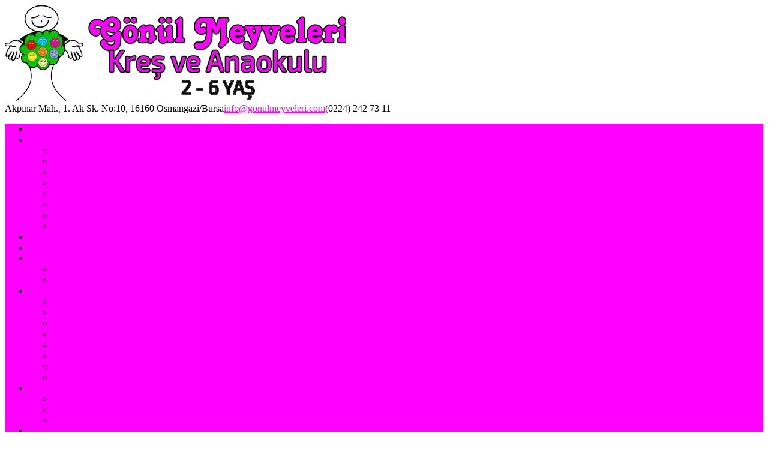

--- FILE ---
content_type: text/html; charset=UTF-8
request_url: https://www.gonulmeyveleri.com/iletisim/
body_size: 9186
content:
<!DOCTYPE html><html lang="tr"><head><meta name=”description” content="Gönül ağacımızın her bir dalında olgunlaşıp, büyümeyi bekleyen, rengi ve tadı farklı birer meyvedir onlar."><meta charset="UTF-8"><meta name="viewport" content="width=device-width, initial-scale=1"><link rel="profile" href="http://gmpg.org/xfn/11"><link rel="pingback" href="https://www.gonulmeyveleri.com/xmlrpc.php"><title>İletişim - Gönül Meyveleri</title><meta name="robots" content="max-snippet:-1, max-image-preview:large, max-video-preview:-1"/><link rel="canonical" href="https://www.gonulmeyveleri.com/iletisim/" /><meta property="og:locale" content="tr_TR" /><meta property="og:type" content="article" /><meta property="og:title" content="İletişim - Gönül Meyveleri" /><meta property="og:description" content="Adres ​Akpınar, 1. Ak Sk. No:10, 16160 Osmangazi/Bursa iletişim Telefon0224 242 73 11 Email info@gonulmeyveleri.com çalışma saatleri HAFTA İÇİ 07:00 &#8211; 19:00 bizi takip edin Facebook-f Instagram" /><meta property="og:url" content="https://www.gonulmeyveleri.com/iletisim/" /><meta property="og:site_name" content="Gönül Meyveleri" /><meta name="twitter:card" content="summary_large_image" /><meta name="twitter:description" content="Adres ​Akpınar, 1. Ak Sk. No:10, 16160 Osmangazi/Bursa iletişim Telefon0224 242 73 11 Email info@gonulmeyveleri.com çalışma saatleri HAFTA İÇİ 07:00 &#8211; 19:00 bizi takip edin Facebook-f Instagram" /><meta name="twitter:title" content="İletişim - Gönül Meyveleri" /> <script type='application/ld+json' class='yoast-schema-graph yoast-schema-graph--main'>{"@context":"https://schema.org","@graph":[{"@type":"WebSite","@id":"https://www.gonulmeyveleri.com/#website","url":"https://www.gonulmeyveleri.com/","name":"G\u00f6n\u00fcl Meyveleri","description":"Kre\u015f ve Anaokulu","potentialAction":{"@type":"SearchAction","target":"https://www.gonulmeyveleri.com/?s={search_term_string}","query-input":"required name=search_term_string"}},{"@type":"WebPage","@id":"https://www.gonulmeyveleri.com/iletisim/#webpage","url":"https://www.gonulmeyveleri.com/iletisim/","inLanguage":"tr","name":"\u0130leti\u015fim - G\u00f6n\u00fcl Meyveleri","isPartOf":{"@id":"https://www.gonulmeyveleri.com/#website"},"datePublished":"2019-10-30T15:07:28+00:00","dateModified":"2024-02-01T06:11:24+00:00"}]}</script> <link rel='dns-prefetch' href='//fonts.googleapis.com' /><link rel='dns-prefetch' href='//s.w.org' /><link rel="alternate" type="application/rss+xml" title="Gönül Meyveleri &raquo; beslemesi" href="https://www.gonulmeyveleri.com/feed/" /><link rel="alternate" type="application/rss+xml" title="Gönül Meyveleri &raquo; yorum beslemesi" href="https://www.gonulmeyveleri.com/comments/feed/" /> <script type="text/javascript">window._wpemojiSettings = {"baseUrl":"https:\/\/s.w.org\/images\/core\/emoji\/12.0.0-1\/72x72\/","ext":".png","svgUrl":"https:\/\/s.w.org\/images\/core\/emoji\/12.0.0-1\/svg\/","svgExt":".svg","source":{"concatemoji":"https:\/\/www.gonulmeyveleri.com\/wp-includes\/js\/wp-emoji-release.min.js?ver=5.3.17"}};
			!function(e,a,t){var n,r,o,i=a.createElement("canvas"),p=i.getContext&&i.getContext("2d");function s(e,t){var a=String.fromCharCode;p.clearRect(0,0,i.width,i.height),p.fillText(a.apply(this,e),0,0);e=i.toDataURL();return p.clearRect(0,0,i.width,i.height),p.fillText(a.apply(this,t),0,0),e===i.toDataURL()}function c(e){var t=a.createElement("script");t.src=e,t.defer=t.type="text/javascript",a.getElementsByTagName("head")[0].appendChild(t)}for(o=Array("flag","emoji"),t.supports={everything:!0,everythingExceptFlag:!0},r=0;r<o.length;r++)t.supports[o[r]]=function(e){if(!p||!p.fillText)return!1;switch(p.textBaseline="top",p.font="600 32px Arial",e){case"flag":return s([127987,65039,8205,9895,65039],[127987,65039,8203,9895,65039])?!1:!s([55356,56826,55356,56819],[55356,56826,8203,55356,56819])&&!s([55356,57332,56128,56423,56128,56418,56128,56421,56128,56430,56128,56423,56128,56447],[55356,57332,8203,56128,56423,8203,56128,56418,8203,56128,56421,8203,56128,56430,8203,56128,56423,8203,56128,56447]);case"emoji":return!s([55357,56424,55356,57342,8205,55358,56605,8205,55357,56424,55356,57340],[55357,56424,55356,57342,8203,55358,56605,8203,55357,56424,55356,57340])}return!1}(o[r]),t.supports.everything=t.supports.everything&&t.supports[o[r]],"flag"!==o[r]&&(t.supports.everythingExceptFlag=t.supports.everythingExceptFlag&&t.supports[o[r]]);t.supports.everythingExceptFlag=t.supports.everythingExceptFlag&&!t.supports.flag,t.DOMReady=!1,t.readyCallback=function(){t.DOMReady=!0},t.supports.everything||(n=function(){t.readyCallback()},a.addEventListener?(a.addEventListener("DOMContentLoaded",n,!1),e.addEventListener("load",n,!1)):(e.attachEvent("onload",n),a.attachEvent("onreadystatechange",function(){"complete"===a.readyState&&t.readyCallback()})),(n=t.source||{}).concatemoji?c(n.concatemoji):n.wpemoji&&n.twemoji&&(c(n.twemoji),c(n.wpemoji)))}(window,document,window._wpemojiSettings);</script> <style type="text/css">img.wp-smiley,
img.emoji {
	display: inline !important;
	border: none !important;
	box-shadow: none !important;
	height: 1em !important;
	width: 1em !important;
	margin: 0 .07em !important;
	vertical-align: -0.1em !important;
	background: none !important;
	padding: 0 !important;
}</style><link data-optimized='1' rel='stylesheet' id='wp-block-library-css'  href='https://www.gonulmeyveleri.com/min/d5f36.css' type='text/css' media='all' /><link data-optimized='1' rel='stylesheet' id='ccw_main_css-css'  href='https://www.gonulmeyveleri.com/min/4e157.css' type='text/css' media='all' /><link data-optimized='1' rel='stylesheet' id='contact-form-7-css'  href='https://www.gonulmeyveleri.com/min/be7aa.css' type='text/css' media='all' /><link data-optimized='1' rel='stylesheet' id='acx_fsmi_styles-css'  href='https://www.gonulmeyveleri.com/min/8521b.css' type='text/css' media='all' /><link data-optimized='1' rel='stylesheet' id='hpr-style-css'  href='https://www.gonulmeyveleri.com/min/930e7.css' type='text/css' media='all' /><link data-optimized='1' rel='stylesheet' id='font-awesome-css'  href='https://www.gonulmeyveleri.com/min/45d0f.css' type='text/css' media='all' /><link rel='stylesheet' id='scholarship-fonts-css'  href='https://fonts.googleapis.com/css?family=Roboto+Slab%3A300italic%2C400italic%2C700italic%2C400%2C300%2C700&#038;subset=latin%2Clatin-ext' type='text/css' media='all' /><link data-optimized='1' rel='stylesheet' id='lightslider-style-css'  href='https://www.gonulmeyveleri.com/min/b4af7.css' type='text/css' media='all' /><link data-optimized='1' rel='stylesheet' id='elementor-icons-css'  href='https://www.gonulmeyveleri.com/min/a3e72.css' type='text/css' media='all' /><link data-optimized='1' rel='stylesheet' id='elementor-animations-css'  href='https://www.gonulmeyveleri.com/min/094d4.css' type='text/css' media='all' /><link data-optimized='1' rel='stylesheet' id='elementor-frontend-css'  href='https://www.gonulmeyveleri.com/min/873c9.css' type='text/css' media='all' /><link data-optimized='1' rel='stylesheet' id='elementor-global-css'  href='https://www.gonulmeyveleri.com/min/f3f40.css' type='text/css' media='all' /><link data-optimized='1' rel='stylesheet' id='elementor-post-333-css'  href='https://www.gonulmeyveleri.com/min/564fa.css' type='text/css' media='all' /><link rel='stylesheet' id='scholarship-lite-google-font-css'  href='https://fonts.googleapis.com/css?family=Montserrat%3A300%2C400%2C400i%2C500%2C700&#038;subset=latin%2Clatin-ext' type='text/css' media='all' /><link data-optimized='1' rel='stylesheet' id='scholarship-parent-style-css'  href='https://www.gonulmeyveleri.com/min/560f8.css' type='text/css' media='all' /><link data-optimized='1' rel='stylesheet' id='scholarship-parent-responsive-css'  href='https://www.gonulmeyveleri.com/min/5caaa.css' type='text/css' media='all' /><link data-optimized='1' rel='stylesheet' id='scholarship-lite-style-css'  href='https://www.gonulmeyveleri.com/min/bd34a.css' type='text/css' media='all' /><style id='scholarship-lite-style-inline-css' type='text/css'>a,a:hover,a:focus,a:active,.entry-footer a:hover,.comment-author .fn .url:hover .commentmetadata .comment-edit-link,#cancel-comment-reply-link,#cancel-comment-reply-link:before,.logged-in-as a,.header-elements-holder .top-info::after,.widget hover,.widget a:hover::before,.widget li:hover::before,.widget .widget-title,.scholarship_grid_layout .post-title a:hover,.scholarship_portfolio .single-post-wrapper .portfolio-title-wrapper .portfolio-link,.team-title-wrapper .post-title a:hover,.latest-posts-wrapper .byline a:hover,.latest-posts-wrapper .posted-on a:hover,.latest-posts-wrapper .news-title a:hover,.entry-title a:hover,.entry-meta span a:hover,.post-readmore a:hover,.grid-archive-layout .entry-title a:hover,.widget a:hover,.widget a:hover::before,.widget li:hover::before,.home.blog .archive-content-wrapper .entry-title a:hover{color:#ff00ff}
.navigation .nav-links a:hover,.bttn:hover,button,input[type='button']:hover,input[type='reset']:hover,input[type='submit']:hover,.edit-link .post-edit-link,.reply .comment-reply-link,#masthead .menu-search-wrapper,#site-navigation ul.sub-menu,#site-navigation ul.children,.header-search-wrapper .search-submit,.mt-slider-btn-wrap .slider-btn:hover,.mt-slider-btn-wrap .slider-btn:first-child,.scholarship-slider-wrapper .lSAction>a:hover,.widget_search .search-submit,.team-wrapper .team-desc-wrapper,.site-info,#mt-scrollup,.scholarship_latest_blog .news-more:hover{background:#ff00ff}
.navigation .nav-links a,.bttn,button,input[type='button'],input[type='reset'],input[type='submit'],.header-elements-holder .top-info::after,.mt-slider-btn-wrap .slider-btn:hover,.mt-slider-btn-wrap .slider-btn:first-child,.widget_search .search-submit,.cta-btn-wrap a:hover{border-color:#ff00ff}
.comment-list .comment-body,#masthead .menu-search-wrapper::before,#masthead .menu-search-wrapper::after{border-top-color:#ff00ff}
#masthead,.site-info:before,.site-info:after,.site-info-wrapper{border-bottom-color:#ff00ff}
#site-navigation ul li.current-menu-item > a,#site-navigation ul li.current-menu-ancestor>a,#site-navigation ul li:hover>a,#site-navigation ul li.current_page_ancestor > a,.header-search-wrapper .search-submit:hover,.mt-slider-btn-wrap .slider-btn,.mt-slider-btn-wrap .slider-btn:first-child:hover,.widget .scholarship-widget-wrapper .widget-title::before,.widget .scholarship-widget-wrapper .widget-title::after,.cta-btn-wrap a,.scholarship_portfolio .single-post-wrapper .portfolio-title-wrapper .portfolio-link:hover,.scholarship_latest_blog .news-more,#mt-scrollup:hover{background:#e0e0e0}
.scholarship_call_to_action .section-wrapper::before,.scholarship_portfolio .single-post-wrapper .portfolio-title-wrapper,.scholarship_testimonials .section-wrapper::before{background:rgba( 255,0,255,0.9 )}
.header-search-wrapper .search-main:hover,.site-info a:hover{color:#e0e0e0}
.header-search-wrapper .search-submit:hover{border-color:#e0e0e0}
.widget .widget-title{border-left-color:#e0e0e0}
@media (max-width:767px){#primary-menu{background:#ff00ff}}
@media (max-width:767px){.sub-toggle,#site-navigation ul > li:hover > .sub-toggle,#site-navigation ul > li.current-menu-item .sub-toggle,#site-navigation ul > li.current-menu-ancestor .sub-toggle{background:#e0e0e0}}
.site-title,.site-description{position:absolute;clip:rect(1px,1px,1px,1px)}</style><link rel='stylesheet' id='google-fonts-1-css'  href='https://fonts.googleapis.com/css?family=Roboto%3A100%2C100italic%2C200%2C200italic%2C300%2C300italic%2C400%2C400italic%2C500%2C500italic%2C600%2C600italic%2C700%2C700italic%2C800%2C800italic%2C900%2C900italic%7CRoboto+Slab%3A100%2C100italic%2C200%2C200italic%2C300%2C300italic%2C400%2C400italic%2C500%2C500italic%2C600%2C600italic%2C700%2C700italic%2C800%2C800italic%2C900%2C900italic&#038;ver=5.3.17' type='text/css' media='all' /><link data-optimized='1' rel='stylesheet' id='elementor-icons-shared-0-css'  href='https://www.gonulmeyveleri.com/min/27ce9.css' type='text/css' media='all' /><link data-optimized='1' rel='stylesheet' id='elementor-icons-fa-brands-css'  href='https://www.gonulmeyveleri.com/min/ebf23.css' type='text/css' media='all' />
<script type='text/javascript' src='https://www.gonulmeyveleri.com/wp-includes/js/jquery/jquery.js?ver=1.12.4-wp'></script> <script data-optimized='1' type='text/javascript' src='https://www.gonulmeyveleri.com/min/14fc1.js'></script> <script type='text/javascript'>/*  */
var liteObject = {"menu_sticky":"show"};
/*  */</script> <script data-optimized='1' type='text/javascript' src='https://www.gonulmeyveleri.com/min/07298.js'></script> <link rel='https://api.w.org/' href='https://www.gonulmeyveleri.com/wp-json/' /><link rel="EditURI" type="application/rsd+xml" title="RSD" href="https://www.gonulmeyveleri.com/xmlrpc.php?rsd" /><link rel="wlwmanifest" type="application/wlwmanifest+xml" href="https://www.gonulmeyveleri.com/wp-includes/wlwmanifest.xml" /><meta name="generator" content="WordPress 5.3.17" /><link rel='shortlink' href='https://www.gonulmeyveleri.com/?p=333' /><link rel="alternate" type="application/json+oembed" href="https://www.gonulmeyveleri.com/wp-json/oembed/1.0/embed?url=https%3A%2F%2Fwww.gonulmeyveleri.com%2Filetisim%2F" /><link rel="alternate" type="text/xml+oembed" href="https://www.gonulmeyveleri.com/wp-json/oembed/1.0/embed?url=https%3A%2F%2Fwww.gonulmeyveleri.com%2Filetisim%2F&#038;format=xml" /><style type='text/css'>#divBottomRight img 
{
width: 40px; 
}</style><style>.hotline-phone-ring-circle {
				border-color: #dd3333;
			}
			.hotline-phone-ring-circle-fill, .hotline-phone-ring-img-circle, .hotline-bar {
				background-color: #dd3333;
			}</style><style>.hotline-bar {
				background: rgb( 221, 51, 51, .7 );
			}</style></head><body class="page-template-default page page-id-333 wp-custom-logo right-sidebar elementor-default elementor-page elementor-page-333"><div id="page" class="site"><header id="masthead" class="site-header" role="banner"><div class="logo-content-wrapper clearfix"><div class="mt-container"><div class="site-branding">
<a href="https://www.gonulmeyveleri.com/" class="custom-logo-link" rel="home"><img width="568" height="160" src="https://www.gonulmeyveleri.com/wp-content/uploads/2019/11/GNL-MEYVLERI-LOGO.png" class="custom-logo" alt="Gönül Meyveleri" srcset="https://www.gonulmeyveleri.com/wp-content/uploads/2019/11/GNL-MEYVLERI-LOGO.png 568w, https://www.gonulmeyveleri.com/wp-content/uploads/2019/11/GNL-MEYVLERI-LOGO-300x85.png 300w" sizes="(max-width: 568px) 100vw, 568px" /></a><div class="site-title-wrapper"><p class="site-title"><a href="https://www.gonulmeyveleri.com/" rel="home">Gönül Meyveleri</a></p><p class="site-description">Kreş ve Anaokulu</p></div></div><div class="mt-lite-header-wrapper"><div class="header-elements-holder"><span class="top-address top-info">Akpınar Mah., 1. Ak Sk. No:10, 16160 Osmangazi/Bursa</span><a href="mailto:info@gonulmeyveleri.com"><span class="top-email top-info">info&#64;&#103;o&#110;&#117;l&#109;&#101;&#121;&#118;ele&#114;&#105;.&#99;&#111;m</a></span><span class="top-phone top-info">(0224) 242 73 11</span></div><div class="menu-search-wrapper"><nav id="site-navigation" class="main-navigation" role="navigation"><div class="menu-toggle hide"> <i class="fa fa-navicon"> </i></div><div class="menu-menu-1-container"><ul id="primary-menu" class="menu"><li id="menu-item-336" class="menu-item menu-item-type-post_type menu-item-object-page menu-item-home menu-item-336"><a href="https://www.gonulmeyveleri.com/">Anasayfa</a></li><li id="menu-item-337" class="menu-item menu-item-type-post_type menu-item-object-page menu-item-has-children menu-item-337"><a href="https://www.gonulmeyveleri.com/hakkimizda/">Biz Kimiz?</a><ul class="sub-menu"><li id="menu-item-1117" class="menu-item menu-item-type-post_type menu-item-object-page menu-item-1117"><a href="https://www.gonulmeyveleri.com/hakkimizda/">Hakkımızda</a></li><li id="menu-item-338" class="menu-item menu-item-type-post_type menu-item-object-page menu-item-338"><a href="https://www.gonulmeyveleri.com/egitim-anlayisimiz/">Eğitim Anlayışımız</a></li><li id="menu-item-343" class="menu-item menu-item-type-post_type menu-item-object-page menu-item-343"><a href="https://www.gonulmeyveleri.com/yas-gruplarimiz/">Yaş Gruplarımız</a></li><li id="menu-item-342" class="menu-item menu-item-type-post_type menu-item-object-page menu-item-342"><a href="https://www.gonulmeyveleri.com/yabanci-dil/">Yabancı Dil</a></li><li id="menu-item-655" class="menu-item menu-item-type-post_type menu-item-object-page menu-item-655"><a href="https://www.gonulmeyveleri.com/degerler-egitimi/">Değerler Eğitimi</a></li><li id="menu-item-340" class="menu-item menu-item-type-post_type menu-item-object-page menu-item-340"><a href="https://www.gonulmeyveleri.com/muzik/">Müzik</a></li><li id="menu-item-650" class="menu-item menu-item-type-post_type menu-item-object-page menu-item-650"><a href="https://www.gonulmeyveleri.com/satranc/">Satranç</a></li><li id="menu-item-341" class="menu-item menu-item-type-post_type menu-item-object-page menu-item-341"><a href="https://www.gonulmeyveleri.com/rehberlik/">Rehberlik</a></li></ul></li><li id="menu-item-348" class="menu-item menu-item-type-post_type menu-item-object-page menu-item-348"><a href="https://www.gonulmeyveleri.com/servis/">Servis</a></li><li id="menu-item-349" class="menu-item menu-item-type-post_type menu-item-object-page menu-item-349"><a href="https://www.gonulmeyveleri.com/yemek/">Yemek</a></li><li id="menu-item-339" class="menu-item menu-item-type-post_type menu-item-object-page menu-item-has-children menu-item-339"><a href="https://www.gonulmeyveleri.com/etkinliklerimiz/">Etkinliklerimiz</a><ul class="sub-menu"><li id="menu-item-1108" class="menu-item menu-item-type-post_type menu-item-object-page menu-item-1108"><a href="https://www.gonulmeyveleri.com/2019-2020/">2019 – 2020 Eğitim Yılı</a></li><li id="menu-item-1105" class="menu-item menu-item-type-post_type menu-item-object-page menu-item-1105"><a href="https://www.gonulmeyveleri.com/gecmis-etkinliklerimiz/">Geçmiş Etkinliklerimiz</a></li></ul></li><li id="menu-item-1120" class="menu-item menu-item-type-post_type menu-item-object-page menu-item-has-children menu-item-1120"><a href="https://www.gonulmeyveleri.com/galeri/">Galeri</a><ul class="sub-menu"><li id="menu-item-1127" class="menu-item menu-item-type-post_type menu-item-object-page menu-item-1127"><a href="https://www.gonulmeyveleri.com/cilekler-sinifi/">Çilekler Sınıfı</a></li><li id="menu-item-1126" class="menu-item menu-item-type-post_type menu-item-object-page menu-item-1126"><a href="https://www.gonulmeyveleri.com/elmalar-sinifi/">Elmalar Sınıfı</a></li><li id="menu-item-1125" class="menu-item menu-item-type-post_type menu-item-object-page menu-item-1125"><a href="https://www.gonulmeyveleri.com/kirazlar-sinifi/">Kirazlar Sınıfı</a></li><li id="menu-item-1122" class="menu-item menu-item-type-post_type menu-item-object-page menu-item-1122"><a href="https://www.gonulmeyveleri.com/limonlar-sinifi/">Limonlar Sınıfı</a></li><li id="menu-item-1124" class="menu-item menu-item-type-post_type menu-item-object-page menu-item-1124"><a href="https://www.gonulmeyveleri.com/portakallar-sinifi/">Portakallar Sınıfı</a></li><li id="menu-item-1123" class="menu-item menu-item-type-post_type menu-item-object-page menu-item-1123"><a href="https://www.gonulmeyveleri.com/uzumler-sinifi/">Üzümler Sınıfı</a></li><li id="menu-item-1128" class="menu-item menu-item-type-post_type menu-item-object-page menu-item-1128"><a href="https://www.gonulmeyveleri.com/ananaslar-sinifi/">Ananaslar Sınıfı</a></li><li id="menu-item-1121" class="menu-item menu-item-type-post_type menu-item-object-page menu-item-1121"><a href="https://www.gonulmeyveleri.com/nar-taneleri-sinifi/">Nar Taneleri Sınıfı</a></li></ul></li><li id="menu-item-344" class="menu-item menu-item-type-post_type menu-item-object-page menu-item-has-children menu-item-344"><a href="https://www.gonulmeyveleri.com/ekibimiz/">Ekibimiz</a><ul class="sub-menu"><li id="menu-item-346" class="menu-item menu-item-type-post_type menu-item-object-page menu-item-346"><a href="https://www.gonulmeyveleri.com/idarecilerimiz/">İdarecilerimiz</a></li><li id="menu-item-345" class="menu-item menu-item-type-post_type menu-item-object-page menu-item-345"><a href="https://www.gonulmeyveleri.com/ogretmenlerimiz/">Öğretmenlerimiz</a></li><li id="menu-item-347" class="menu-item menu-item-type-post_type menu-item-object-page menu-item-347"><a href="https://www.gonulmeyveleri.com/yardimci-personelimiz/">Yardımcı Personellerimiz</a></li></ul></li><li id="menu-item-350" class="menu-item menu-item-type-post_type menu-item-object-page menu-item-350"><a href="https://www.gonulmeyveleri.com/kayit/">Kayıt</a></li><li id="menu-item-351" class="menu-item menu-item-type-post_type menu-item-object-page current-menu-item page_item page-item-333 current_page_item menu-item-351"><a href="https://www.gonulmeyveleri.com/iletisim/" aria-current="page">İletişim</a></li></ul></div></nav><div class="header-search-wrapper">
<span class="search-main"><i class="fa fa-search"></i></span><div class="search-form-main clearfix"><div class="mt-container"><form role="search" method="get" class="search-form" action="https://www.gonulmeyveleri.com/">
<label>
<span class="screen-reader-text">Arama:</span>
<input type="search" class="search-field" placeholder="Ara &hellip;" value="" name="s" />
</label>
<input type="submit" class="search-submit" value="Ara" /></form></div></div></div></div><div class="clearfix"></div></div></div></div></header><div id="content" class="site-content"><header class="entry-header"><div class="mt-container"><h1 class="entry-title">İletişim</h1></div></header><div class="mt-container"><div id="primary" class="content-area"><main id="main" class="site-main" role="main"><article id="post-333" class="post-333 page type-page status-publish hentry"><div class="entry-content"><div data-elementor-type="wp-page" data-elementor-id="333" class="elementor elementor-333" data-elementor-settings="[]"><div class="elementor-inner"><div class="elementor-section-wrap"><section class="elementor-element elementor-element-327e4435 elementor-section-content-middle elementor-reverse-mobile elementor-section-stretched elementor-section-boxed elementor-section-height-default elementor-section-height-default elementor-section elementor-top-section" data-id="327e4435" data-element_type="section" data-settings="{&quot;stretch_section&quot;:&quot;section-stretched&quot;}"><div class="elementor-container elementor-column-gap-no"><div class="elementor-row"><div class="elementor-element elementor-element-1904d35b elementor-column elementor-col-50 elementor-top-column" data-id="1904d35b" data-element_type="column"><div class="elementor-column-wrap  elementor-element-populated"><div class="elementor-widget-wrap"><div class="elementor-element elementor-element-e1f4efd elementor-widget elementor-widget-html" data-id="e1f4efd" data-element_type="widget" data-widget_type="html.default"><div class="elementor-widget-container">
<iframe src="https://www.google.com/maps/embed?pb=!1m14!1m8!1m3!1d12181.984154790754!2d28.9758452!3d40.2425061!3m2!1i1024!2i768!4f13.1!3m3!1m2!1s0x0%3A0x875b2eba059c9248!2zw5Z6ZWwgR8O2bsO8bCBNZXl2ZWxlcmkgS3JlxZ8gdmUgQW5hb2t1bHU!5e0!3m2!1str!2str!4v1572515840924!5m2!1str!2str" width="600" height="450" frameborder="0" style="border:0;" allowfullscreen=""></iframe></div></div></div></div></div><div class="elementor-element elementor-element-66394433 elementor-column elementor-col-50 elementor-top-column" data-id="66394433" data-element_type="column"><div class="elementor-column-wrap  elementor-element-populated"><div class="elementor-widget-wrap"><section class="elementor-element elementor-element-199673b7 elementor-section-full_width elementor-section-height-default elementor-section-height-default elementor-section elementor-inner-section" data-id="199673b7" data-element_type="section"><div class="elementor-container elementor-column-gap-default"><div class="elementor-row"><div class="elementor-element elementor-element-769500c8 elementor-column elementor-col-50 elementor-inner-column" data-id="769500c8" data-element_type="column"><div class="elementor-column-wrap  elementor-element-populated"><div class="elementor-widget-wrap"><div class="elementor-element elementor-element-3beaaf13 elementor-widget elementor-widget-heading" data-id="3beaaf13" data-element_type="widget" data-widget_type="heading.default"><div class="elementor-widget-container"><div class="elementor-heading-title elementor-size-default">Adres</div></div></div><div class="elementor-element elementor-element-75e68979 elementor-widget elementor-widget-text-editor" data-id="75e68979" data-element_type="widget" data-widget_type="text-editor.default"><div class="elementor-widget-container"><div class="elementor-text-editor elementor-clearfix"><p>​Akpınar, 1. Ak Sk. No:10, 16160 Osmangazi/Bursa</p></div></div></div></div></div></div><div class="elementor-element elementor-element-3fc733c elementor-column elementor-col-50 elementor-inner-column" data-id="3fc733c" data-element_type="column"><div class="elementor-column-wrap  elementor-element-populated"><div class="elementor-widget-wrap"><div class="elementor-element elementor-element-bb81c57 elementor-widget elementor-widget-heading" data-id="bb81c57" data-element_type="widget" data-widget_type="heading.default"><div class="elementor-widget-container"><div class="elementor-heading-title elementor-size-default">iletişim</div></div></div><div class="elementor-element elementor-element-6e20c50a elementor-widget elementor-widget-text-editor" data-id="6e20c50a" data-element_type="widget" data-widget_type="text-editor.default"><div class="elementor-widget-container"><div class="elementor-text-editor elementor-clearfix"><p><strong>Telefon</strong><br />0224 242 73 11</p></div></div></div><div class="elementor-element elementor-element-352412c4 elementor-widget elementor-widget-text-editor" data-id="352412c4" data-element_type="widget" data-widget_type="text-editor.default"><div class="elementor-widget-container"><div class="elementor-text-editor elementor-clearfix"><p><strong>Email</strong> info@gonulmeyveleri.com</p></div></div></div></div></div></div></div></div></section><section class="elementor-element elementor-element-5dbe04e1 elementor-section-boxed elementor-section-height-default elementor-section-height-default elementor-section elementor-inner-section" data-id="5dbe04e1" data-element_type="section"><div class="elementor-container elementor-column-gap-default"><div class="elementor-row"><div class="elementor-element elementor-element-33fe8ded elementor-column elementor-col-50 elementor-inner-column" data-id="33fe8ded" data-element_type="column"><div class="elementor-column-wrap  elementor-element-populated"><div class="elementor-widget-wrap"><div class="elementor-element elementor-element-1f17a194 elementor-widget elementor-widget-heading" data-id="1f17a194" data-element_type="widget" data-widget_type="heading.default"><div class="elementor-widget-container"><div class="elementor-heading-title elementor-size-default">çalışma saatleri</div></div></div><div class="elementor-element elementor-element-6cd03c66 elementor-widget elementor-widget-text-editor" data-id="6cd03c66" data-element_type="widget" data-widget_type="text-editor.default"><div class="elementor-widget-container"><div class="elementor-text-editor elementor-clearfix"><p>HAFTA İÇİ 07:00 &#8211; 19:00</p><p><br></p></div></div></div></div></div></div><div class="elementor-element elementor-element-5eb3f710 elementor-column elementor-col-50 elementor-inner-column" data-id="5eb3f710" data-element_type="column"><div class="elementor-column-wrap  elementor-element-populated"><div class="elementor-widget-wrap"><div class="elementor-element elementor-element-31939136 elementor-widget elementor-widget-heading" data-id="31939136" data-element_type="widget" data-widget_type="heading.default"><div class="elementor-widget-container"><div class="elementor-heading-title elementor-size-default">bizi takip edin</div></div></div><div class="elementor-element elementor-element-734206b7 elementor-shape-square elementor-widget elementor-widget-social-icons" data-id="734206b7" data-element_type="widget" data-widget_type="social-icons.default"><div class="elementor-widget-container"><div class="elementor-social-icons-wrapper">
<a href="https://tr-tr.facebook.com/%C3%96zel-G%C3%B6n%C3%BCl-Meyveleri-Anaokulu-609276259200520/" class="elementor-icon elementor-social-icon elementor-social-icon-facebook-f elementor-animation-grow elementor-repeater-item-2d0da0c" target="_blank">
<span class="elementor-screen-only">Facebook-f</span>
<i class="fab fa-facebook-f"></i>				</a>
<a href="https://www.instagram.com/gonulmeyveleri/?igshid=1w7a1j5ievych" class="elementor-icon elementor-social-icon elementor-social-icon-instagram elementor-animation-grow elementor-repeater-item-a3750e4" target="_blank">
<span class="elementor-screen-only">Instagram</span>
<i class="fab fa-instagram"></i>				</a></div></div></div></div></div></div></div></div></section></div></div></div></div></div></section></div></div></div></div><footer class="entry-footer"></footer></article></main></div></div></div><footer id="colophon" class="site-footer" role="contentinfo"><div id="top-footer" class="footer-widgets-wrapper footer_column_three clearfix"><div class="mt-container"><div class="footer-widgets-area clearfix"><div class="mt-footer-widget-wrapper mt-column-wrapper clearfix"><div class="scholarship-footer-widget wow fadeInLeft" data-wow-duration="0.5s"><section id="text-4" class="widget widget_text"><h4 class="widget-title">Hakkımızda</h4><div class="textwidget"><p><img class="alignnone size-medium wp-image-428" src="http://www.gonulmeyveleri.com/wp-content/uploads/2019/11/bakanlikli-logo-300x147.png" alt="" width="300" height="147" /><br />Çocuklarımızı sevgi, saygı ve hoşgörü ile günümüz koşullarının tüm imkanlarını kullanarak onları geleceğe hazırlamanıza yardım ediyoruz.</p></div></section></div><div class="scholarship-footer-widget wow fadeInLeft" data-woww-duration="1s"><section id="text-8" class="widget widget_text"><h4 class="widget-title">SINIF FOTOĞRAFLARI</h4><div class="textwidget"><p><a href="http://www.gonulmeyveleri.com/ananaslar-sinifi/"><img class="alignnone size-full wp-image-690" src="http://www.gonulmeyveleri.com/wp-content/uploads/2019/11/ananaslar80x80.png" alt="" width="80" height="80" /></a><a href="http://www.gonulmeyveleri.com/cilekler-sinifi/"><img class="alignnone size-full wp-image-689" src="http://www.gonulmeyveleri.com/wp-content/uploads/2019/11/cilek80x80.png" alt="" width="80" height="80" /></a><a href="http://www.gonulmeyveleri.com/elmalar-sinifi/"><img class="alignnone size-full wp-image-688" src="http://www.gonulmeyveleri.com/wp-content/uploads/2019/11/elma80x80.png" alt="" width="80" height="80" /></a><a href="http://www.gonulmeyveleri.com/limonlar-sinifi/"><img class="alignnone size-full wp-image-687" src="http://www.gonulmeyveleri.com/wp-content/uploads/2019/11/limon80x80.png" alt="" width="80" height="80" /></a></p><p><img class="alignnone wp-image-1139 size-full" src="http://www.gonulmeyveleri.com/wp-content/uploads/2019/11/kirazzzlar1233.png" alt="" width="80" height="80" /><a href="http://www.gonulmeyveleri.com/nar-taneleri-sinifi/"><img class="alignnone size-full wp-image-684" src="http://www.gonulmeyveleri.com/wp-content/uploads/2019/11/80x80.png" alt="" width="80" height="80" /></a><a href="http://www.gonulmeyveleri.com/portakallar-sinifi/"><img class="alignnone size-full wp-image-683" src="http://www.gonulmeyveleri.com/wp-content/uploads/2019/11/portakal80x80.png" alt="" width="80" height="80" /></a><a href="http://www.gonulmeyveleri.com/uzumler-sinifi/"><img class="alignnone size-full wp-image-681" src="http://www.gonulmeyveleri.com/wp-content/uploads/2019/11/uzumler80x80.png" alt="" width="80" height="80" /></a></p></div></section></div><div class="scholarship-footer-widget wow fadeInLeft" data-wow-duration="1.5s"><section id="text-6" class="widget widget_text"><h4 class="widget-title">ÇALIŞMA SAATLERİMİZ</h4><div class="textwidget"><p>Web sitemizde bulunan Whatsapp iletişim kanalından haftanın 7 günü 24 saat bize ulaşabilirsiniz.</p><p>Hafta içi: 07:00 &#8211; 19:00</p><p>Cumartesi: Kapalı</p><p>Pazar: Kapalı</p><p>&nbsp;</p></div></section></div></div></div></div></div><div class="site-info-wrapper"><div class="site-info"><div class="mt-container"><div class="scholarship-copyright-wrapper">
<span class="scholarship-copyright">Tüm Hakları Saklıdır. © Powered by <a href="https://nvdreamer.com">NV Dreamer<a /></span>
<span class="sep"> | </span>
Scholarship Theme by <a href="https://mysterythemes.com/" rel="designer">Mystery Themes</a>.</div><div class="mt-sub-footer-right"><nav id="site-footer-navigation" class="footer-navigation" role="navigation"></nav></div></div></div></div></footer><div id="mt-scrollup" class="animated arrow-hide"><i class="fa fa-chevron-up"></i></div></div><div class="hotline-phone-ring-wrap"><div class="hotline-phone-ring"><div class="hotline-phone-ring-circle"></div><div class="hotline-phone-ring-circle-fill"></div><div class="hotline-phone-ring-img-circle">
<a href="tel:02242427311" class="pps-btn-img">
<img src="https://www.gonulmeyveleri.com/wp-content/plugins/hotline-phone-ring/assets/images/icon-1.png" alt="Hotline" width="50" />
</a></div></div><div class="hotline-bar">
<a href="tel:02242427311">
<span class="text-hotline">0224 242 73 11</span>
</a></div></div><div class="ccw_plugin chatbot" style="bottom:0px; right:0px;"><div class="ccw_style9 animated no-animation ccw-no-hover-an">
<a target="_blank" href="https://web.whatsapp.com/send?phone=905362420705&text=" class="img-icon-a nofocus">
<img class="img-icon ccw-analytics" id="style-9" data-ccw="style-9" style="height: 48px;" src="https://www.gonulmeyveleri.com/wp-content/plugins/click-to-chat-for-whatsapp/./prev/assets/img/whatsapp-icon-square.svg" alt="WhatsApp chat">
</a></div></div><script type='text/javascript'>/*  */
var ht_ccw_var = {"page_title":"\u0130leti\u015fim","google_analytics":"","ga_category":"","ga_action":"","ga_label":"","fb_analytics":"","fb_event_name":"","p1_value":"","p2_value":"","p3_value":"","p1_name":"","p2_name":"","p3_name":""};
/*  */</script> <script data-optimized='1' type='text/javascript' src='https://www.gonulmeyveleri.com/min/db243.js'></script> <script type='text/javascript'>/*  */
var wpcf7 = {"apiSettings":{"root":"https:\/\/www.gonulmeyveleri.com\/wp-json\/contact-form-7\/v1","namespace":"contact-form-7\/v1"},"cached":"1"};
/*  */</script> <script data-optimized='1' type='text/javascript' src='https://www.gonulmeyveleri.com/min/7bc79.js'></script> <script data-optimized='1' type='text/javascript' src='https://www.gonulmeyveleri.com/min/9d094.js'></script> <script data-optimized='1' type='text/javascript' src='https://www.gonulmeyveleri.com/min/54960.js'></script> <script data-optimized='1' type='text/javascript' src='https://www.gonulmeyveleri.com/min/3c997.js'></script> <script data-optimized='1' type='text/javascript' src='https://www.gonulmeyveleri.com/min/e1b3e.js'></script> <script data-optimized='1' type='text/javascript' src='https://www.gonulmeyveleri.com/min/0a739.js'></script> <script data-optimized='1' type='text/javascript' src='https://www.gonulmeyveleri.com/min/de973.js'></script> <script data-optimized='1' type='text/javascript' src='https://www.gonulmeyveleri.com/min/3de76.js'></script> <script data-optimized='1' type='text/javascript' src='https://www.gonulmeyveleri.com/min/ee49c.js'></script> <script data-optimized='1' type='text/javascript' src='https://www.gonulmeyveleri.com/min/66245.js'></script> <script data-optimized='1' type='text/javascript' src='https://www.gonulmeyveleri.com/min/8bb5d.js'></script> <script type='text/javascript'>var elementorFrontendConfig = {"environmentMode":{"edit":false,"wpPreview":false},"is_rtl":false,"breakpoints":{"xs":0,"sm":480,"md":768,"lg":1025,"xl":1440,"xxl":1600},"version":"2.8.3","urls":{"assets":"https:\/\/www.gonulmeyveleri.com\/wp-content\/plugins\/elementor\/assets\/"},"settings":{"page":[],"general":{"elementor_global_image_lightbox":"yes"},"editorPreferences":[]},"post":{"id":333,"title":"\u0130leti\u015fim","excerpt":""}};</script> <script data-optimized='1' type='text/javascript' src='https://www.gonulmeyveleri.com/min/017a4.js'></script> <div id='divBottomRight' style='text-align:center;'><a href='https://tr-tr.facebook.com/%C3%96zel-G%C3%B6n%C3%BCl-Meyveleri-Anaokulu-609276259200520/' target='_blank'  title='Visit Us On Facebook'><img src='https://www.gonulmeyveleri.com/wp-content/plugins/floating-social-media-icon/images/themes/29/facebook.png' style='border:0px;' alt='Visit Us On Facebook' height='40px' width='40px' /></a><a href='https://instagram.com/gonulmeyveleri?igshid=1w7a1j5ievych' target='_blank'  title='Visit Us On Instagram'><img src='https://www.gonulmeyveleri.com/wp-content/plugins/floating-social-media-icon/images/themes/29/instagram.png' style='border:0px;' alt='Visit Us On Instagram' height='40px' width='40px' /></a></div> <script type="text/javascript">var ns = (navigator.appName.indexOf("Netscape") != -1);
	var d = document;
	var px = document.layers ? "" : "px";
	function JSFX_FloatDiv(id, sx, sy)
	{
		var el=d.getElementById?d.getElementById(id):d.all?d.all[id]:d.layers[id];
		window[id + "_obj"] = el;
		if(d.layers)el.style=el;
		el.cx = el.sx = sx;el.cy = el.sy = sy;
		el.sP=function(x,y){this.style.left=x+px;this.style.top=y+px;};
		el.flt=function()
		{
			var pX, pY;
			pX = (this.sx >= 0) ? 0 : ns ? innerWidth : 
			document.documentElement && document.documentElement.clientWidth ? 
			document.documentElement.clientWidth : document.body.clientWidth;
			pY = ns ? pageYOffset : document.documentElement && document.documentElement.scrollTop ? 
			document.documentElement.scrollTop : document.body.scrollTop;
			if(this.sy<0) 
			pY += ns ? innerHeight : document.documentElement && document.documentElement.clientHeight ? 
			document.documentElement.clientHeight : document.body.clientHeight;
			this.cx += (pX + this.sx - this.cx)/8;this.cy += (pY + this.sy - this.cy)/8;
			this.sP(this.cx, this.cy);
			setTimeout(this.id + "_obj.flt()", 40);
		}
		return el;
	}
	jQuery( document ).ready(function() {
	JSFX_FloatDiv("divBottomRight", -170, -65).flt();
	});</script> </body></html>
<!-- Page optimized by LiteSpeed Cache @2025-12-20 17:12:19 -->
<!-- Page generated by LiteSpeed Cache 2.9.9.2 on 2025-12-20 17:12:19 -->

--- FILE ---
content_type: text/css
request_url: https://www.gonulmeyveleri.com/min/564fa.css
body_size: 631
content:
.elementor-333 .elementor-element.elementor-element-327e4435>.elementor-container>.elementor-row>.elementor-column>.elementor-column-wrap>.elementor-widget-wrap{align-content:center;align-items:center}.elementor-333 .elementor-element.elementor-element-327e4435{padding:0}.elementor-333 .elementor-element.elementor-element-1904d35b>.elementor-element-populated{padding:0 30px 0 0}.elementor-333 .elementor-element.elementor-element-e1f4efd>.elementor-widget-container{margin:30px}.elementor-333 .elementor-element.elementor-element-66394433>.elementor-element-populated{padding:0 0 0 30px}.elementor-333 .elementor-element.elementor-element-199673b7{padding:20px 0 0}.elementor-333 .elementor-element.elementor-element-3beaaf13.elementor-widget-heading .elementor-heading-title{color:#000}.elementor-333 .elementor-element.elementor-element-3beaaf13 .elementor-heading-title{font-size:18px;font-weight:600;text-transform:uppercase}.elementor-333 .elementor-element.elementor-element-3beaaf13>.elementor-widget-container{margin:0;padding:0}.elementor-333 .elementor-element.elementor-element-75e68979{color:#54595f;font-size:18px;font-weight:300;line-height:1.8em}.elementor-333 .elementor-element.elementor-element-bb81c57.elementor-widget-heading .elementor-heading-title{color:#000}.elementor-333 .elementor-element.elementor-element-bb81c57 .elementor-heading-title{font-size:18px;font-weight:600;text-transform:uppercase}.elementor-333 .elementor-element.elementor-element-bb81c57>.elementor-widget-container{margin:0;padding:0}.elementor-333 .elementor-element.elementor-element-6e20c50a{color:#54595f;font-size:18px;font-weight:300}.elementor-333 .elementor-element.elementor-element-352412c4{color:#54595f;font-size:18px;font-weight:300}.elementor-333 .elementor-element.elementor-element-352412c4>.elementor-widget-container{margin:-18px 0 0}.elementor-333 .elementor-element.elementor-element-5dbe04e1{margin-top:0;margin-bottom:0;padding:30px 0 0}.elementor-333 .elementor-element.elementor-element-1f17a194.elementor-widget-heading .elementor-heading-title{color:#000}.elementor-333 .elementor-element.elementor-element-1f17a194 .elementor-heading-title{font-size:18px;font-weight:600;text-transform:uppercase}.elementor-333 .elementor-element.elementor-element-1f17a194>.elementor-widget-container{margin:-10px 0 0;padding:0}.elementor-333 .elementor-element.elementor-element-6cd03c66{color:#54595f;font-size:15px;font-weight:300}.elementor-333 .elementor-element.elementor-element-31939136.elementor-widget-heading .elementor-heading-title{color:#000}.elementor-333 .elementor-element.elementor-element-31939136 .elementor-heading-title{font-size:18px;font-weight:600;text-transform:uppercase}.elementor-333 .elementor-element.elementor-element-31939136>.elementor-widget-container{margin:-10px 0 0;padding:0}.elementor-333 .elementor-element.elementor-element-734206b7{text-align:left}.elementor-333 .elementor-element.elementor-element-734206b7 .elementor-social-icon{background-color:#f4f4f4;font-size:25px}.elementor-333 .elementor-element.elementor-element-734206b7 .elementor-social-icon i{color:#969696}.elementor-333 .elementor-element.elementor-element-734206b7 .elementor-social-icon svg{fill:#969696}.elementor-333 .elementor-element.elementor-element-734206b7 .elementor-social-icon:hover{background-color:rgba(255,0,212,.25)}.elementor-333 .elementor-element.elementor-element-734206b7 .elementor-social-icon:hover i{color:#ed00d5}.elementor-333 .elementor-element.elementor-element-734206b7 .elementor-social-icon:hover svg{fill:#ed00d5}@media(min-width:768px){.elementor-333 .elementor-element.elementor-element-769500c8{width:50%}.elementor-333 .elementor-element.elementor-element-3fc733c{width:50%}}@media(max-width:1024px){.elementor-333 .elementor-element.elementor-element-327e4435{padding:100px 25px}.elementor-333 .elementor-element.elementor-element-1904d35b>.elementor-element-populated{padding:0 15px 0 0}.elementor-333 .elementor-element.elementor-element-66394433>.elementor-element-populated{padding:0 0 0 15px}.elementor-333 .elementor-element.elementor-element-3fc733c>.elementor-element-populated{margin:0 0 0 10px}.elementor-333 .elementor-element.elementor-element-5eb3f710>.elementor-element-populated{margin:0 0 0 10px}.elementor-333 .elementor-element.elementor-element-734206b7 .elementor-social-icon{font-size:16px}}@media(max-width:767px){.elementor-333 .elementor-element.elementor-element-327e4435{padding:50px 20px}.elementor-333 .elementor-element.elementor-element-1904d35b>.elementor-element-populated{margin:50px 0 0;padding:0}}@media(max-width:1024px) and (min-width:768px){.elementor-333 .elementor-element.elementor-element-1904d35b{width:45%}.elementor-333 .elementor-element.elementor-element-66394433{width:55%}}

--- FILE ---
content_type: application/javascript
request_url: https://www.gonulmeyveleri.com/min/07298.js
body_size: 179
content:
jQuery(document).ready(function($){"use strict";var isSticky=liteObject.menu_sticky;if(isSticky==='show'){var wWidth=$(window).width();var wpAdminBar=$('#wpadminbar');if(wpAdminBar.length){$(".logo-content-wrapper").sticky({topSpacing:wpAdminBar.height()});}else{$(".logo-content-wrapper").sticky({topSpacing:0});}}});

--- FILE ---
content_type: application/javascript
request_url: https://www.gonulmeyveleri.com/min/db243.js
body_size: 539
content:
jQuery(document).ready(function(){jQuery(".inline_issue").prev("p").css("display","inline");jQuery('.ccw-an').hover(add,remove);function add(){jQuery(this).addClass('animated infinite');}
function remove(){jQuery(this).removeClass('animated infinite');}});var url=window.location.href;var google_analytics=ht_ccw_var.google_analytics;var fb_analytics=ht_ccw_var.fb_analytics;var title=ht_ccw_var.page_title;ht_ccw_clickevent();function ht_ccw_clickevent(){var ccw_plugin=document.querySelector('.ccw_plugin');if(ccw_plugin){ccw_plugin.addEventListener('click',ht_ccw_clicked);}}
function ht_ccw_clicked(){if('true'==google_analytics){google_analytics_event();}
if('true'==fb_analytics){fb_analytics_event();}}
function google_analytics_event(){var ga_category=ht_ccw_var.ga_category.replace('{{url}}',url).replace('{{title}}',title);var ga_action=ht_ccw_var.ga_action.replace('{{url}}',url).replace('{{title}}',title);var ga_label=ht_ccw_var.ga_label.replace('{{url}}',url).replace('{{title}}',title);if("ga"in window){tracker=ga.getAll()[0];if(tracker)tracker.send("event",ga_category,ga_action,ga_label);}else if("gtag"in window){gtag('event',ga_action,{'event_category':ga_category,'event_label':ga_label,});}}
function fb_analytics_event(){var p1_value=ht_ccw_var.p1_value.replace('{{url}}',url).replace('{{title}}',title);var p2_value=ht_ccw_var.p2_value.replace('{{url}}',url).replace('{{title}}',title);var p3_value=ht_ccw_var.p3_value.replace('{{url}}',url).replace('{{title}}',title);logFb_analyticsEvent(p1_value,p2_value,p3_value)}
function logFb_analyticsEvent(p1_value,p2_value,p3_value){var p1_name=ht_ccw_var.p1_name;var p2_name=ht_ccw_var.p2_name;var p3_name=ht_ccw_var.p3_name;var fb_event_name=ht_ccw_var.fb_event_name;var params={};params[p1_name]=p1_value;params[p2_name]=p2_value;params[p3_name]=p3_value;FB.AppEvents.logEvent(fb_event_name,null,params);}

--- FILE ---
content_type: application/javascript
request_url: https://www.gonulmeyveleri.com/min/3c997.js
body_size: 542
content:
jQuery(document).ready(function($){"use strict";$('.homepage-slider').lightSlider({adaptiveHeight:true,item:1,slideMargin:0,loop:true,pager:false,auto:false,speed:700,pause:4200,onSliderLoad:function(){$('.homepage-slider').removeClass('cS-hidden');}});$('.testimonialsSlider').lightSlider({adaptiveHeight:true,item:2,slideMargin:30,loop:true,enableDrag:false,controls:false,pager:true,auto:false,speed:700,pause:4200,responsive:[{breakpoint:840,settings:{item:2,slideMove:1,slideMargin:6,}},{breakpoint:600,settings:{item:1,slideMove:1,}}]});$(window).scroll(function(){if($(this).scrollTop()>1000){$('#mt-scrollup').fadeIn('slow');}else{$('#mt-scrollup').fadeOut('slow');}});$('#mt-scrollup').click(function(){$("html, body").animate({scrollTop:0},600);return false;});$('.menu-toggle').click(function(event){$('#primary-menu').slideToggle('slow');});$('#site-navigation .menu-item-has-children').append('<span class="sub-toggle"> <i class="fa fa-angle-right"></i> </span>');$('#site-navigation .page_item_has_children').append('<span class="sub-toggle"> <i class="fa fa-angle-right"></i> </span>');$('#site-navigation .menu-item-has-children .sub-toggle').click(function(){$(this).parent('.menu-item-has-children').children('ul.sub-menu').first().slideToggle('1000');$(this).children('.fa-angle-right').first().toggleClass('fa-angle-down');});$('#site-navigation .page_item_has_children .sub-toggle').click(function(){$(this).parent('.page_item_has_children').children('ul.children').first().slideToggle('1000');$(this).children('.fa-angle-right').first().toggleClass('fa-angle-down');});$('.header-search-wrapper .search-main').click(function(){$('.header-search-wrapper .search-form-main').toggleClass('search-activate');});});